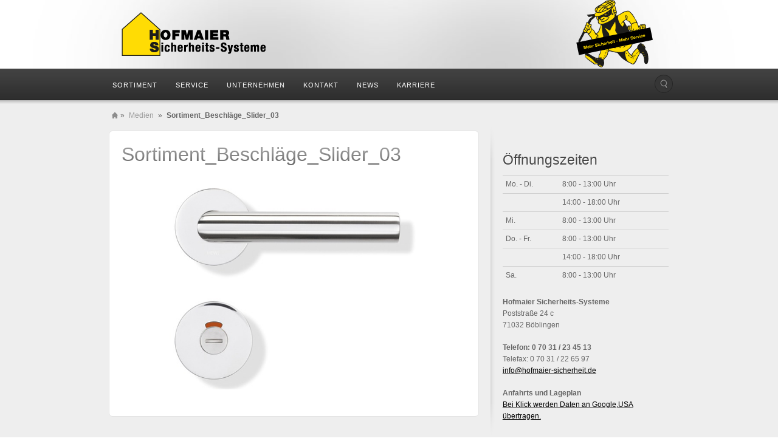

--- FILE ---
content_type: text/html; charset=UTF-8
request_url: https://www.hofmaier-sicherheit.de/?attachment_id=724
body_size: 9875
content:
<!DOCTYPE html>
<html lang="de">
<head>
<meta charset="UTF-8" />
<meta name="viewport" content="width=device-width, initial-scale=1.0">
<title>Sortiment_Beschläge_Slider_03 - Hofmaier SicherheitHofmaier Sicherheit</title>
<link rel="profile" href="http://gmpg.org/xfn/11" />
<link rel="stylesheet" type="text/css" media="all" href="https://www.hofmaier-sicherheit.de/wp-content/themes/alyeska/style.css" />
<link rel="pingback" href="https://www.hofmaier-sicherheit.de/xmlrpc.php" />
<!--[if lt IE 9]>
<script src="https://www.hofmaier-sicherheit.de/wp-content/themes/alyeska/framework/frontend/assets/js/html5.js" type="text/javascript"></script><![endif]-->
<meta name='robots' content='index, follow, max-image-preview:large, max-snippet:-1, max-video-preview:-1' />
	<style>img:is([sizes="auto" i], [sizes^="auto," i]) { contain-intrinsic-size: 3000px 1500px }</style>
	
	<!-- This site is optimized with the Yoast SEO plugin v26.8 - https://yoast.com/product/yoast-seo-wordpress/ -->
	<link rel="canonical" href="https://www.hofmaier-sicherheit.de/" />
	<meta property="og:locale" content="de_DE" />
	<meta property="og:type" content="article" />
	<meta property="og:title" content="Sortiment_Beschläge_Slider_03 - Hofmaier Sicherheit" />
	<meta property="og:url" content="https://www.hofmaier-sicherheit.de/" />
	<meta property="og:site_name" content="Hofmaier Sicherheit" />
	<meta property="og:image" content="https://www.hofmaier-sicherheit.de" />
	<meta property="og:image:width" content="800" />
	<meta property="og:image:height" content="500" />
	<meta property="og:image:type" content="image/jpeg" />
	<meta name="twitter:card" content="summary_large_image" />
	<script type="application/ld+json" class="yoast-schema-graph">{"@context":"https://schema.org","@graph":[{"@type":"WebPage","@id":"https://www.hofmaier-sicherheit.de/","url":"https://www.hofmaier-sicherheit.de/","name":"Sortiment_Beschläge_Slider_03 - Hofmaier Sicherheit","isPartOf":{"@id":"https://www.hofmaier-sicherheit.de/#website"},"primaryImageOfPage":{"@id":"https://www.hofmaier-sicherheit.de/#primaryimage"},"image":{"@id":"https://www.hofmaier-sicherheit.de/#primaryimage"},"thumbnailUrl":"https://www.hofmaier-sicherheit.de/wp-content/uploads/2013/01/Sortiment_Beschläge_Slider_03.jpg","datePublished":"2013-01-27T14:10:48+00:00","breadcrumb":{"@id":"https://www.hofmaier-sicherheit.de/#breadcrumb"},"inLanguage":"de","potentialAction":[{"@type":"ReadAction","target":["https://www.hofmaier-sicherheit.de/"]}]},{"@type":"ImageObject","inLanguage":"de","@id":"https://www.hofmaier-sicherheit.de/#primaryimage","url":"https://www.hofmaier-sicherheit.de/wp-content/uploads/2013/01/Sortiment_Beschläge_Slider_03.jpg","contentUrl":"https://www.hofmaier-sicherheit.de/wp-content/uploads/2013/01/Sortiment_Beschläge_Slider_03.jpg","width":800,"height":500},{"@type":"BreadcrumbList","@id":"https://www.hofmaier-sicherheit.de/#breadcrumb","itemListElement":[{"@type":"ListItem","position":1,"name":"Startseite","item":"https://www.hofmaier-sicherheit.de/"},{"@type":"ListItem","position":2,"name":"Sortiment_Beschläge_Slider_03"}]},{"@type":"WebSite","@id":"https://www.hofmaier-sicherheit.de/#website","url":"https://www.hofmaier-sicherheit.de/","name":"Hofmaier Sicherheit","description":"Sicherheits-Systeme","publisher":{"@id":"https://www.hofmaier-sicherheit.de/#organization"},"potentialAction":[{"@type":"SearchAction","target":{"@type":"EntryPoint","urlTemplate":"https://www.hofmaier-sicherheit.de/?s={search_term_string}"},"query-input":{"@type":"PropertyValueSpecification","valueRequired":true,"valueName":"search_term_string"}}],"inLanguage":"de"},{"@type":"Organization","@id":"https://www.hofmaier-sicherheit.de/#organization","name":"Hofmaier Sicherheits-Systeme","url":"https://www.hofmaier-sicherheit.de/","logo":{"@type":"ImageObject","inLanguage":"de","@id":"https://www.hofmaier-sicherheit.de/#/schema/logo/image/","url":"https://www.hofmaier-sicherheit.de/wp-content/uploads/2017/01/logo-hofmaier-sicherheit.png","contentUrl":"https://www.hofmaier-sicherheit.de/wp-content/uploads/2017/01/logo-hofmaier-sicherheit.png","width":242,"height":85,"caption":"Hofmaier Sicherheits-Systeme"},"image":{"@id":"https://www.hofmaier-sicherheit.de/#/schema/logo/image/"}}]}</script>
	<!-- / Yoast SEO plugin. -->


<link rel='dns-prefetch' href='//www.hofmaier-sicherheit.de' />
<link rel="alternate" type="application/rss+xml" title="Hofmaier Sicherheit &raquo; Feed" href="https://www.hofmaier-sicherheit.de/feed/" />
<link rel="alternate" type="application/rss+xml" title="Hofmaier Sicherheit &raquo; Kommentar-Feed" href="https://www.hofmaier-sicherheit.de/comments/feed/" />
<link rel='stylesheet' id='wp-block-library-css' href='https://www.hofmaier-sicherheit.de/wp-includes/css/dist/block-library/style.min.css?ver=6.7.4' type='text/css' media='all' />
<style id='classic-theme-styles-inline-css' type='text/css'>
/*! This file is auto-generated */
.wp-block-button__link{color:#fff;background-color:#32373c;border-radius:9999px;box-shadow:none;text-decoration:none;padding:calc(.667em + 2px) calc(1.333em + 2px);font-size:1.125em}.wp-block-file__button{background:#32373c;color:#fff;text-decoration:none}
</style>
<style id='global-styles-inline-css' type='text/css'>
:root{--wp--preset--aspect-ratio--square: 1;--wp--preset--aspect-ratio--4-3: 4/3;--wp--preset--aspect-ratio--3-4: 3/4;--wp--preset--aspect-ratio--3-2: 3/2;--wp--preset--aspect-ratio--2-3: 2/3;--wp--preset--aspect-ratio--16-9: 16/9;--wp--preset--aspect-ratio--9-16: 9/16;--wp--preset--color--black: #000000;--wp--preset--color--cyan-bluish-gray: #abb8c3;--wp--preset--color--white: #ffffff;--wp--preset--color--pale-pink: #f78da7;--wp--preset--color--vivid-red: #cf2e2e;--wp--preset--color--luminous-vivid-orange: #ff6900;--wp--preset--color--luminous-vivid-amber: #fcb900;--wp--preset--color--light-green-cyan: #7bdcb5;--wp--preset--color--vivid-green-cyan: #00d084;--wp--preset--color--pale-cyan-blue: #8ed1fc;--wp--preset--color--vivid-cyan-blue: #0693e3;--wp--preset--color--vivid-purple: #9b51e0;--wp--preset--gradient--vivid-cyan-blue-to-vivid-purple: linear-gradient(135deg,rgba(6,147,227,1) 0%,rgb(155,81,224) 100%);--wp--preset--gradient--light-green-cyan-to-vivid-green-cyan: linear-gradient(135deg,rgb(122,220,180) 0%,rgb(0,208,130) 100%);--wp--preset--gradient--luminous-vivid-amber-to-luminous-vivid-orange: linear-gradient(135deg,rgba(252,185,0,1) 0%,rgba(255,105,0,1) 100%);--wp--preset--gradient--luminous-vivid-orange-to-vivid-red: linear-gradient(135deg,rgba(255,105,0,1) 0%,rgb(207,46,46) 100%);--wp--preset--gradient--very-light-gray-to-cyan-bluish-gray: linear-gradient(135deg,rgb(238,238,238) 0%,rgb(169,184,195) 100%);--wp--preset--gradient--cool-to-warm-spectrum: linear-gradient(135deg,rgb(74,234,220) 0%,rgb(151,120,209) 20%,rgb(207,42,186) 40%,rgb(238,44,130) 60%,rgb(251,105,98) 80%,rgb(254,248,76) 100%);--wp--preset--gradient--blush-light-purple: linear-gradient(135deg,rgb(255,206,236) 0%,rgb(152,150,240) 100%);--wp--preset--gradient--blush-bordeaux: linear-gradient(135deg,rgb(254,205,165) 0%,rgb(254,45,45) 50%,rgb(107,0,62) 100%);--wp--preset--gradient--luminous-dusk: linear-gradient(135deg,rgb(255,203,112) 0%,rgb(199,81,192) 50%,rgb(65,88,208) 100%);--wp--preset--gradient--pale-ocean: linear-gradient(135deg,rgb(255,245,203) 0%,rgb(182,227,212) 50%,rgb(51,167,181) 100%);--wp--preset--gradient--electric-grass: linear-gradient(135deg,rgb(202,248,128) 0%,rgb(113,206,126) 100%);--wp--preset--gradient--midnight: linear-gradient(135deg,rgb(2,3,129) 0%,rgb(40,116,252) 100%);--wp--preset--font-size--small: 13px;--wp--preset--font-size--medium: 20px;--wp--preset--font-size--large: 36px;--wp--preset--font-size--x-large: 42px;--wp--preset--spacing--20: 0.44rem;--wp--preset--spacing--30: 0.67rem;--wp--preset--spacing--40: 1rem;--wp--preset--spacing--50: 1.5rem;--wp--preset--spacing--60: 2.25rem;--wp--preset--spacing--70: 3.38rem;--wp--preset--spacing--80: 5.06rem;--wp--preset--shadow--natural: 6px 6px 9px rgba(0, 0, 0, 0.2);--wp--preset--shadow--deep: 12px 12px 50px rgba(0, 0, 0, 0.4);--wp--preset--shadow--sharp: 6px 6px 0px rgba(0, 0, 0, 0.2);--wp--preset--shadow--outlined: 6px 6px 0px -3px rgba(255, 255, 255, 1), 6px 6px rgba(0, 0, 0, 1);--wp--preset--shadow--crisp: 6px 6px 0px rgba(0, 0, 0, 1);}:where(.is-layout-flex){gap: 0.5em;}:where(.is-layout-grid){gap: 0.5em;}body .is-layout-flex{display: flex;}.is-layout-flex{flex-wrap: wrap;align-items: center;}.is-layout-flex > :is(*, div){margin: 0;}body .is-layout-grid{display: grid;}.is-layout-grid > :is(*, div){margin: 0;}:where(.wp-block-columns.is-layout-flex){gap: 2em;}:where(.wp-block-columns.is-layout-grid){gap: 2em;}:where(.wp-block-post-template.is-layout-flex){gap: 1.25em;}:where(.wp-block-post-template.is-layout-grid){gap: 1.25em;}.has-black-color{color: var(--wp--preset--color--black) !important;}.has-cyan-bluish-gray-color{color: var(--wp--preset--color--cyan-bluish-gray) !important;}.has-white-color{color: var(--wp--preset--color--white) !important;}.has-pale-pink-color{color: var(--wp--preset--color--pale-pink) !important;}.has-vivid-red-color{color: var(--wp--preset--color--vivid-red) !important;}.has-luminous-vivid-orange-color{color: var(--wp--preset--color--luminous-vivid-orange) !important;}.has-luminous-vivid-amber-color{color: var(--wp--preset--color--luminous-vivid-amber) !important;}.has-light-green-cyan-color{color: var(--wp--preset--color--light-green-cyan) !important;}.has-vivid-green-cyan-color{color: var(--wp--preset--color--vivid-green-cyan) !important;}.has-pale-cyan-blue-color{color: var(--wp--preset--color--pale-cyan-blue) !important;}.has-vivid-cyan-blue-color{color: var(--wp--preset--color--vivid-cyan-blue) !important;}.has-vivid-purple-color{color: var(--wp--preset--color--vivid-purple) !important;}.has-black-background-color{background-color: var(--wp--preset--color--black) !important;}.has-cyan-bluish-gray-background-color{background-color: var(--wp--preset--color--cyan-bluish-gray) !important;}.has-white-background-color{background-color: var(--wp--preset--color--white) !important;}.has-pale-pink-background-color{background-color: var(--wp--preset--color--pale-pink) !important;}.has-vivid-red-background-color{background-color: var(--wp--preset--color--vivid-red) !important;}.has-luminous-vivid-orange-background-color{background-color: var(--wp--preset--color--luminous-vivid-orange) !important;}.has-luminous-vivid-amber-background-color{background-color: var(--wp--preset--color--luminous-vivid-amber) !important;}.has-light-green-cyan-background-color{background-color: var(--wp--preset--color--light-green-cyan) !important;}.has-vivid-green-cyan-background-color{background-color: var(--wp--preset--color--vivid-green-cyan) !important;}.has-pale-cyan-blue-background-color{background-color: var(--wp--preset--color--pale-cyan-blue) !important;}.has-vivid-cyan-blue-background-color{background-color: var(--wp--preset--color--vivid-cyan-blue) !important;}.has-vivid-purple-background-color{background-color: var(--wp--preset--color--vivid-purple) !important;}.has-black-border-color{border-color: var(--wp--preset--color--black) !important;}.has-cyan-bluish-gray-border-color{border-color: var(--wp--preset--color--cyan-bluish-gray) !important;}.has-white-border-color{border-color: var(--wp--preset--color--white) !important;}.has-pale-pink-border-color{border-color: var(--wp--preset--color--pale-pink) !important;}.has-vivid-red-border-color{border-color: var(--wp--preset--color--vivid-red) !important;}.has-luminous-vivid-orange-border-color{border-color: var(--wp--preset--color--luminous-vivid-orange) !important;}.has-luminous-vivid-amber-border-color{border-color: var(--wp--preset--color--luminous-vivid-amber) !important;}.has-light-green-cyan-border-color{border-color: var(--wp--preset--color--light-green-cyan) !important;}.has-vivid-green-cyan-border-color{border-color: var(--wp--preset--color--vivid-green-cyan) !important;}.has-pale-cyan-blue-border-color{border-color: var(--wp--preset--color--pale-cyan-blue) !important;}.has-vivid-cyan-blue-border-color{border-color: var(--wp--preset--color--vivid-cyan-blue) !important;}.has-vivid-purple-border-color{border-color: var(--wp--preset--color--vivid-purple) !important;}.has-vivid-cyan-blue-to-vivid-purple-gradient-background{background: var(--wp--preset--gradient--vivid-cyan-blue-to-vivid-purple) !important;}.has-light-green-cyan-to-vivid-green-cyan-gradient-background{background: var(--wp--preset--gradient--light-green-cyan-to-vivid-green-cyan) !important;}.has-luminous-vivid-amber-to-luminous-vivid-orange-gradient-background{background: var(--wp--preset--gradient--luminous-vivid-amber-to-luminous-vivid-orange) !important;}.has-luminous-vivid-orange-to-vivid-red-gradient-background{background: var(--wp--preset--gradient--luminous-vivid-orange-to-vivid-red) !important;}.has-very-light-gray-to-cyan-bluish-gray-gradient-background{background: var(--wp--preset--gradient--very-light-gray-to-cyan-bluish-gray) !important;}.has-cool-to-warm-spectrum-gradient-background{background: var(--wp--preset--gradient--cool-to-warm-spectrum) !important;}.has-blush-light-purple-gradient-background{background: var(--wp--preset--gradient--blush-light-purple) !important;}.has-blush-bordeaux-gradient-background{background: var(--wp--preset--gradient--blush-bordeaux) !important;}.has-luminous-dusk-gradient-background{background: var(--wp--preset--gradient--luminous-dusk) !important;}.has-pale-ocean-gradient-background{background: var(--wp--preset--gradient--pale-ocean) !important;}.has-electric-grass-gradient-background{background: var(--wp--preset--gradient--electric-grass) !important;}.has-midnight-gradient-background{background: var(--wp--preset--gradient--midnight) !important;}.has-small-font-size{font-size: var(--wp--preset--font-size--small) !important;}.has-medium-font-size{font-size: var(--wp--preset--font-size--medium) !important;}.has-large-font-size{font-size: var(--wp--preset--font-size--large) !important;}.has-x-large-font-size{font-size: var(--wp--preset--font-size--x-large) !important;}
:where(.wp-block-post-template.is-layout-flex){gap: 1.25em;}:where(.wp-block-post-template.is-layout-grid){gap: 1.25em;}
:where(.wp-block-columns.is-layout-flex){gap: 2em;}:where(.wp-block-columns.is-layout-grid){gap: 2em;}
:root :where(.wp-block-pullquote){font-size: 1.5em;line-height: 1.6;}
</style>
<link rel='stylesheet' id='fancybox-for-wp-css' href='https://www.hofmaier-sicherheit.de/wp-content/plugins/fancybox-for-wordpress/assets/css/fancybox.css?ver=1.3.4' type='text/css' media='all' />
<link rel='stylesheet' id='prettyPhoto-css' href='https://www.hofmaier-sicherheit.de/wp-content/themes/alyeska/framework/frontend/assets/plugins/prettyphoto/css/prettyPhoto.css?ver=6.7.4' type='text/css' media='all' />
<link rel='stylesheet' id='themeblvd_plugins-css' href='https://www.hofmaier-sicherheit.de/wp-content/themes/alyeska/framework/frontend/assets/css/plugins.css?ver=6.7.4' type='text/css' media='all' />
<link rel='stylesheet' id='themeblvd-css' href='https://www.hofmaier-sicherheit.de/wp-content/themes/alyeska/framework/frontend/assets/css/themeblvd.css?ver=6.7.4' type='text/css' media='all' />
<link rel='stylesheet' id='themeblvd_alyeska_nav-css' href='https://www.hofmaier-sicherheit.de/wp-content/themes/alyeska/assets/css/nav.min.css?ver=1.0' type='text/css' media='all' />
<link rel='stylesheet' id='themeblvd_theme-css' href='https://www.hofmaier-sicherheit.de/wp-content/themes/alyeska/assets/css/theme.min.css?ver=1.0' type='text/css' media='all' />
<link rel='stylesheet' id='themeblvd_alyeska_menu-css' href='https://www.hofmaier-sicherheit.de/wp-content/themes/alyeska/assets/css/menus.css?ver=1.0' type='text/css' media='all' />
<link rel='stylesheet' id='themeblvd_alyeska_shape-css' href='https://www.hofmaier-sicherheit.de/wp-content/themes/alyeska/assets/css/shape/stretch-light.min.css?ver=1.0' type='text/css' media='all' />
<link rel='stylesheet' id='themeblvd_alyeska_style-css' href='https://www.hofmaier-sicherheit.de/wp-content/themes/alyeska/assets/css/style/light.min.css?ver=1.0' type='text/css' media='all' />
<!--[if lt IE 9]>
<link rel='stylesheet' id='themeblvd_ie-css' href='https://www.hofmaier-sicherheit.de/wp-content/themes/alyeska/assets/css/ie.css?ver=1.0' type='text/css' media='all' />
<![endif]-->
<link rel='stylesheet' id='themeblvd_responsive-css' href='https://www.hofmaier-sicherheit.de/wp-content/themes/alyeska/assets/css/responsive.min.css?ver=1.0' type='text/css' media='all' />
<script type="text/javascript" src="https://www.hofmaier-sicherheit.de/wp-content/plugins/enable-jquery-migrate-helper/js/jquery/jquery-1.12.4-wp.js?ver=1.12.4-wp" id="jquery-core-js"></script>
<script type="text/javascript" src="https://www.hofmaier-sicherheit.de/wp-content/plugins/enable-jquery-migrate-helper/js/jquery-migrate/jquery-migrate-1.4.1-wp.js?ver=1.4.1-wp" id="jquery-migrate-js"></script>
<script type="text/javascript" src="https://www.hofmaier-sicherheit.de/wp-content/plugins/fancybox-for-wordpress/assets/js/purify.min.js?ver=1.3.4" id="purify-js"></script>
<script type="text/javascript" src="https://www.hofmaier-sicherheit.de/wp-content/plugins/fancybox-for-wordpress/assets/js/jquery.fancybox.js?ver=1.3.4" id="fancybox-for-wp-js"></script>
<script type="text/javascript" src="https://www.hofmaier-sicherheit.de/wp-content/themes/alyeska/framework/frontend/assets/js/prettyphoto.js?ver=3.1.3" id="prettyPhoto-js"></script>
<script type="text/javascript" src="https://www.hofmaier-sicherheit.de/wp-content/themes/alyeska/framework/frontend/assets/js/superfish.js?ver=1.4.8" id="superfish-js"></script>
<script type="text/javascript" src="https://www.hofmaier-sicherheit.de/wp-content/themes/alyeska/framework/frontend/assets/js/flexslider-2.js?ver=2.0" id="flexslider-js"></script>
<script type="text/javascript" src="https://www.hofmaier-sicherheit.de/wp-content/themes/alyeska/framework/frontend/assets/js/roundabout.js?ver=1.1" id="roundabout-js"></script>
<script type="text/javascript" src="https://www.hofmaier-sicherheit.de/wp-content/themes/alyeska/assets/js/alyeska.min.js?ver=1.0" id="themeblvd-js"></script>
<script type="text/javascript" src="https://www.hofmaier-sicherheit.de/wp-content/themes/alyeska/framework/frontend/assets/js/ios-orientationchange-fix.js?ver=6.7.4" id="ios-orientationchange-fix-js"></script>
<link rel="https://api.w.org/" href="https://www.hofmaier-sicherheit.de/wp-json/" /><link rel="alternate" title="JSON" type="application/json" href="https://www.hofmaier-sicherheit.de/wp-json/wp/v2/media/724" /><link rel="EditURI" type="application/rsd+xml" title="RSD" href="https://www.hofmaier-sicherheit.de/xmlrpc.php?rsd" />
<meta name="generator" content="WordPress 6.7.4" />
<link rel='shortlink' href='https://www.hofmaier-sicherheit.de/?p=724' />
<link rel="alternate" title="oEmbed (JSON)" type="application/json+oembed" href="https://www.hofmaier-sicherheit.de/wp-json/oembed/1.0/embed?url=https%3A%2F%2Fwww.hofmaier-sicherheit.de%2F%3Fattachment_id%3D724" />
<link rel="alternate" title="oEmbed (XML)" type="text/xml+oembed" href="https://www.hofmaier-sicherheit.de/wp-json/oembed/1.0/embed?url=https%3A%2F%2Fwww.hofmaier-sicherheit.de%2F%3Fattachment_id%3D724&#038;format=xml" />

<!-- Fancybox for WordPress v3.3.5 -->
<style type="text/css">
	.fancybox-slide--image .fancybox-content{background-color: #FFFFFF}div.fancybox-caption{display:none !important;}
	
	img.fancybox-image{border-width:10px;border-color:#FFFFFF;border-style:solid;}
	div.fancybox-bg{background-color:rgba(102,102,102,0.3);opacity:1 !important;}div.fancybox-content{border-color:#FFFFFF}
	div#fancybox-title{background-color:#FFFFFF}
	div.fancybox-content{background-color:#FFFFFF}
	div#fancybox-title-inside{color:#333333}
	
	
	
	div.fancybox-caption p.caption-title{display:inline-block}
	div.fancybox-caption p.caption-title{font-size:14px}
	div.fancybox-caption p.caption-title{color:#333333}
	div.fancybox-caption {color:#333333}div.fancybox-caption p.caption-title {background:#fff; width:auto;padding:10px 30px;}div.fancybox-content p.caption-title{color:#333333;margin: 0;padding: 5px 0;}body.fancybox-active .fancybox-container .fancybox-stage .fancybox-content .fancybox-close-small{display:block;}
</style><script type="text/javascript">
	jQuery(function () {

		var mobileOnly = false;
		
		if (mobileOnly) {
			return;
		}

		jQuery.fn.getTitle = function () { // Copy the title of every IMG tag and add it to its parent A so that fancybox can show titles
			var arr = jQuery("a[data-fancybox]");
									jQuery.each(arr, function() {
										var title = jQuery(this).children("img").attr("title");
										var caption = jQuery(this).next("figcaption").html();
                                        if(caption && title){jQuery(this).attr("title",title+" " + caption)}else if(title){ jQuery(this).attr("title",title);}else if(caption){jQuery(this).attr("title",caption);}
									});			}

		// Supported file extensions

				var thumbnails = jQuery("a:has(img)").not(".nolightbox").not('.envira-gallery-link').not('.ngg-simplelightbox').filter(function () {
			return /\.(jpe?g|png|gif|mp4|webp|bmp|pdf)(\?[^/]*)*$/i.test(jQuery(this).attr('href'))
		});
		

		// Add data-type iframe for links that are not images or videos.
		var iframeLinks = jQuery('.fancyboxforwp').filter(function () {
			return !/\.(jpe?g|png|gif|mp4|webp|bmp|pdf)(\?[^/]*)*$/i.test(jQuery(this).attr('href'))
		}).filter(function () {
			return !/vimeo|youtube/i.test(jQuery(this).attr('href'))
		});
		iframeLinks.attr({"data-type": "iframe"}).getTitle();

				// Gallery All
		thumbnails.addClass("fancyboxforwp").attr("data-fancybox", "gallery").getTitle();
		iframeLinks.attr({"data-fancybox": "gallery"}).getTitle();

		// Gallery type NONE
		
		// Call fancybox and apply it on any link with a rel atribute that starts with "fancybox", with the options set on the admin panel
		jQuery("a.fancyboxforwp").fancyboxforwp({
			loop: false,
			smallBtn: true,
			zoomOpacity: "auto",
			animationEffect: "fade",
			animationDuration: 500,
			transitionEffect: "fade",
			transitionDuration: "300",
			overlayShow: true,
			overlayOpacity: "0.3",
			titleShow: true,
			titlePosition: "inside",
			keyboard: true,
			showCloseButton: true,
			arrows: true,
			clickContent:false,
			clickSlide: "close",
			mobile: {
				clickContent: function (current, event) {
					return current.type === "image" ? "toggleControls" : false;
				},
				clickSlide: function (current, event) {
					return current.type === "image" ? "close" : "close";
				},
			},
			wheel: false,
			toolbar: true,
			preventCaptionOverlap: true,
			onInit: function() { },			onDeactivate
	: function() { },		beforeClose: function() { },			afterShow: function(instance) { jQuery( ".fancybox-image" ).on("click", function( ){ ( instance.isScaledDown() ) ? instance.scaleToActual() : instance.scaleToFit() }) },				afterClose: function() { },					caption : function( instance, item ) {var title ="";if("undefined" != typeof jQuery(this).context ){var title = jQuery(this).context.title;} else { var title = ("undefined" != typeof jQuery(this).attr("title")) ? jQuery(this).attr("title") : false;}var caption = jQuery(this).data('caption') || '';if ( item.type === 'image' && title.length ) {caption = (caption.length ? caption + '<br />' : '') + '<p class="caption-title">'+title+'</p>' ;}return caption;},
		afterLoad : function( instance, current ) {current.$content.append('<div class=\"fancybox-custom-caption inside-caption\" style=\" position: absolute;left:0;right:0;color:#000;margin:0 auto;bottom:0;text-align:center;background-color:#FFFFFF \">' + current.opts.caption + '</div>');},
			})
		;

			})
</script>
<!-- END Fancybox for WordPress -->
<style>
body {background: #ffffff url(https://www.hofmaier-sicherheit.de/wp-content/themes/alyeska/assets/images/layout/skin/footer-light.png) 0 bottom repeat-x;}#wrapper {background: url(https://www.hofmaier-sicherheit.de/wp-content/themes/alyeska/assets/images/layout/skin/glow-light.jpg) center 0 no-repeat;}#branding .header_logo .tb-text-logo a,#branding .header_logo .tagline,#branding .header-text {color: #333333;text-shadow: 0 0 0 #fff;}a {color: #ff002c;}a:hover,article .entry-title a:hover,.widget ul li a:hover,#breadcrumbs a:hover,.tags a:hover,.entry-meta a:hover,#footer_sub_content .copyright .menu li a:hover {color: #ff6a33;}body {font-family: "Helvetica Neue", Helvetica, Arial,sans-serif;font-size: 12px;}h1, h2, h3, h4, h5, h6, .slide-title {font-family: "Helvetica Neue", Helvetica, Arial,sans-serif;}#branding .header_logo .tb-text-logo,#featured .media-full .slide-title,#content .media-full .slide-title,#featured_below .media-full .slide-title,.element-slogan .slogan .slogan-text,.element-tweet,.special-font {font-family: "Helvetica Neue", Helvetica, Arial,sans-serif;}.home #content .inner .element-inner {
border:none;
padding:0;
background-color:transparent;
}

@media (min-width: 480px){
#branding .header-addon-with-text {
    margin-top: -60px;
}}
</style>
<style type="text/css">.recentcomments a{display:inline !important;padding:0 !important;margin:0 !important;}</style></head>
<body class="attachment attachment-template-default single single-attachment postid-724 attachmentid-724 attachment-jpeg hide-featured-area hide-featured-area-above sidebar-layout-sidebar_right">
<div id="wrapper">
	<div id="container">
		
				
		<!-- HEADER (start) -->
		
		<div id="top">
			<header id="branding" role="banner">
				<div class="content">
					<div class="header-above"></div><!-- .header-above (end) -->		<div id="header_content">
			<div class="container">
				<div class="inner">
							<div class="header_logo header_logo_image">
			<a href="https://www.hofmaier-sicherheit.de" title="Hofmaier Sicherheit" class="tb-image-logo"><img src="https://www.hofmaier-sicherheit.de/wp-content/uploads/2020/07/hofmaier-sicherheit_logo.png" alt="Hofmaier Sicherheit" /></a>		</div><!-- .tbc_header_logo (end) -->
				<div class="header-addon header-addon-with-text">
			<div class="social-media">
							</div><!-- .social-media (end) -->
										<div class="header-text">
					<img src="https://www.hofmaier-sicherheit.de/wp-content/uploads/hard/thief_115px.png" />				</div><!-- .header-text (end) -->
					</div><!-- .header-addon (end) -->
							<div class="clear"></div>
				</div><!-- .inner (end) -->
			</div><!-- .container (end) -->
		</div><!-- #header_content (end) -->
				<div id="menu-wrapper">
			<form class="responsive-nav" action="" method="post"><select class="tb-jump-menu"><option value="">Navigation</option><option value="https://www.hofmaier-sicherheit.de/sortiment/">Sortiment</option><option value="https://www.hofmaier-sicherheit.de/sortiment/schliessanlagen/">Schließanlagen / Schließzylinder</option><option value="https://www.hofmaier-sicherheit.de/sortiment/beschlaege/">Beschläge</option><option value="https://www.hofmaier-sicherheit.de/sortiment/einbruchschutz/">Einbruchschutz</option><option value="https://www.hofmaier-sicherheit.de/sortiment/fluchtwegsicherung/">Fluchtwegsicherung</option><option value="https://www.hofmaier-sicherheit.de/sortiment/brandschutz/">Brandschutz</option><option value="https://www.hofmaier-sicherheit.de/sortiment/tresore-geldkassetten/">Tresore / Geldkassetten</option><option value="https://www.hofmaier-sicherheit.de/sortiment/briefkasten/">Briefkästen</option><option value="https://www.hofmaier-sicherheit.de/service/">Service</option><option value="https://www.hofmaier-sicherheit.de/service/schluesseldienst/">Schlüsseldienst</option><option value="https://www.hofmaier-sicherheit.de/service/montage/">Montage</option><option value="https://www.hofmaier-sicherheit.de/service/sicherheits-check/">Sicherheits-Check</option><option value="https://www.hofmaier-sicherheit.de/service/sicherungskarten-verwaltung/">Sicherungskarten-Verwaltung</option><option value="https://www.hofmaier-sicherheit.de/unternehmen/">Unternehmen</option><option value="https://www.hofmaier-sicherheit.de/anfahrt/">Kontakt</option><option value="https://www.hofmaier-sicherheit.de/anfahrt/">Anfahrt</option><option value="https://www.hofmaier-sicherheit.de/oeffnungszeiten/">Öffnungszeiten</option><option value="https://www.hofmaier-sicherheit.de/kontaktformular/">Kontaktformular</option><option value="https://www.hofmaier-sicherheit.de/impressum/">Impressum</option><option value="https://www.hofmaier-sicherheit.de/datenschutz-disclaimer/">Datenschutz &#038; Disclaimer</option><option value="https://www.hofmaier-sicherheit.de/news/">News</option><option value="https://www.hofmaier-sicherheit.de/karriere/">Karriere</option></select></form>			<div id="main-top">
				<div class="main-top-left"></div>
				<div class="main-top-right"></div>
				<div class="main-top-middle"></div>
			</div>
			<div id="main-menu">
				<div id="menu-inner" class="classic-dark">
					<div class="menu-left"><!-- --></div>
					<div class="menu-middle">
						<div class="menu-middle-inner">
							<ul id="menu-hauptnavigation" class="menu"><li id="menu-item-61" class="menu-item menu-item-type-post_type menu-item-object-page menu-item-has-children menu-item-61"><a href="https://www.hofmaier-sicherheit.de/sortiment/">Sortiment</a>
<ul class="sub-menu">
	<li id="menu-item-498" class="menu-item menu-item-type-post_type menu-item-object-page menu-item-498"><a href="https://www.hofmaier-sicherheit.de/sortiment/schliessanlagen/">Schließanlagen / Schließzylinder</a></li>
	<li id="menu-item-87" class="menu-item menu-item-type-post_type menu-item-object-page menu-item-87"><a href="https://www.hofmaier-sicherheit.de/sortiment/beschlaege/">Beschläge</a></li>
	<li id="menu-item-1090" class="menu-item menu-item-type-post_type menu-item-object-page menu-item-1090"><a href="https://www.hofmaier-sicherheit.de/sortiment/einbruchschutz/">Einbruchschutz</a></li>
	<li id="menu-item-500" class="menu-item menu-item-type-post_type menu-item-object-page menu-item-500"><a href="https://www.hofmaier-sicherheit.de/sortiment/fluchtwegsicherung/">Fluchtwegsicherung</a></li>
	<li id="menu-item-489" class="menu-item menu-item-type-post_type menu-item-object-page menu-item-489"><a href="https://www.hofmaier-sicherheit.de/sortiment/brandschutz/">Brandschutz</a></li>
	<li id="menu-item-84" class="menu-item menu-item-type-post_type menu-item-object-page menu-item-84"><a href="https://www.hofmaier-sicherheit.de/sortiment/tresore-geldkassetten/">Tresore / Geldkassetten</a></li>
	<li id="menu-item-83" class="menu-item menu-item-type-post_type menu-item-object-page menu-item-83"><a href="https://www.hofmaier-sicherheit.de/sortiment/briefkasten/">Briefkästen</a></li>
</ul>
</li>
<li id="menu-item-60" class="menu-item menu-item-type-post_type menu-item-object-page menu-item-has-children menu-item-60"><a href="https://www.hofmaier-sicherheit.de/service/">Service</a>
<ul class="sub-menu">
	<li id="menu-item-111" class="menu-item menu-item-type-post_type menu-item-object-page menu-item-111"><a href="https://www.hofmaier-sicherheit.de/service/schluesseldienst/">Schlüsseldienst</a></li>
	<li id="menu-item-109" class="menu-item menu-item-type-post_type menu-item-object-page menu-item-109"><a href="https://www.hofmaier-sicherheit.de/service/montage/">Montage</a></li>
	<li id="menu-item-108" class="menu-item menu-item-type-post_type menu-item-object-page menu-item-108"><a href="https://www.hofmaier-sicherheit.de/service/sicherheits-check/">Sicherheits-Check</a></li>
	<li id="menu-item-107" class="menu-item menu-item-type-post_type menu-item-object-page menu-item-107"><a href="https://www.hofmaier-sicherheit.de/service/sicherungskarten-verwaltung/">Sicherungskarten-Verwaltung</a></li>
</ul>
</li>
<li id="menu-item-1197" class="menu-item menu-item-type-post_type menu-item-object-page menu-item-1197"><a href="https://www.hofmaier-sicherheit.de/unternehmen/">Unternehmen</a></li>
<li id="menu-item-612" class="menu-item menu-item-type-post_type menu-item-object-page menu-item-has-children menu-item-612"><a href="https://www.hofmaier-sicherheit.de/anfahrt/">Kontakt</a>
<ul class="sub-menu">
	<li id="menu-item-666" class="menu-item menu-item-type-post_type menu-item-object-page menu-item-666"><a href="https://www.hofmaier-sicherheit.de/anfahrt/">Anfahrt</a></li>
	<li id="menu-item-310" class="menu-item menu-item-type-post_type menu-item-object-page menu-item-310"><a href="https://www.hofmaier-sicherheit.de/oeffnungszeiten/">Öffnungszeiten</a></li>
	<li id="menu-item-545" class="menu-item menu-item-type-post_type menu-item-object-page menu-item-545"><a href="https://www.hofmaier-sicherheit.de/kontaktformular/">Kontaktformular</a></li>
	<li id="menu-item-308" class="menu-item menu-item-type-post_type menu-item-object-page menu-item-308"><a href="https://www.hofmaier-sicherheit.de/impressum/">Impressum</a></li>
	<li id="menu-item-1298" class="menu-item menu-item-type-post_type menu-item-object-page menu-item-privacy-policy menu-item-1298"><a rel="privacy-policy" href="https://www.hofmaier-sicherheit.de/datenschutz-disclaimer/">Datenschutz &#038; Disclaimer</a></li>
</ul>
</li>
<li id="menu-item-993" class="menu-item menu-item-type-post_type menu-item-object-page menu-item-993"><a href="https://www.hofmaier-sicherheit.de/news/">News</a></li>
<li id="menu-item-1348" class="menu-item menu-item-type-post_type menu-item-object-page menu-item-1348"><a href="https://www.hofmaier-sicherheit.de/karriere/">Karriere</a></li>
</ul>																						<div id="search-popup-wrapper">
									<a href="#" title="Die Seite durchsuchen" id="search-trigger">Die Seite durchsuchen</a>
									<div class="search-popup-outer">
										<div class="search-popup">
										    <div class="search-popup-inner">
										        <form method="get" action="https://www.hofmaier-sicherheit.de">
										            <fieldset>
										                <input type="text" class="search-input" name="s" onblur="if (this.value == '') {this.value = 'Die Seite durchsuchen';}" onfocus="if(this.value == 'Die Seite durchsuchen') {this.value = '';}" value="Die Seite durchsuchen" />
										                <input type="submit" class="submit" value="" />
										            </fieldset>
										        </form>
										    </div><!-- .search-popup-inner (end) -->
										</div><!-- .search-popup (end) -->
									</div><!-- .search-popup-outer (end) -->
								</div><!-- #search-popup-wrapper (end) -->
													</div><!-- .menu-middle-inner (end) -->
					</div><!-- .menu-middle (end) -->
					<div class="menu-right"><!-- --></div>
				</div><!-- #menu-inner (end) -->
			</div><!-- #main-menu (end) -->
		</div><!-- #menu-wrapper (end) -->
						</div><!-- .content (end) -->
			</header><!-- #branding (end) -->
		</div><!-- #top (end) -->
		
		<!-- HEADER (end) -->
		
				<!-- MAIN (start) -->
		
		<div id="main" class="sidebar_right">
			<div class="main-inner">
				<div class="main-content">
					<div class="grid-protection">
		<div class="main-top"></div><!-- .main-top (end) --><div id="breadcrumbs"><div class="breadcrumbs-inner"><div class="breadcrumbs-content"><a href="https://www.hofmaier-sicherheit.de" class="home-link" title="Home">Home</a>&raquo; <a href="https://www.hofmaier-sicherheit.de//">Medien</a> &raquo; <span class="current">Sortiment_Beschläge_Slider_03</span></div><!-- .breadcrumbs-content (end) --></div><!-- .breadcrumbs-inner (end) --></div><!-- #breadcrumbs (end) -->	
	<div id="sidebar_layout">
		<div class="sidebar_layout-inner">
			<div class="grid-protection">

								
				<!-- CONTENT (start) -->
				
				<div id="content" role="main">
					<div class="inner">
													<div class="article-wrap attachment">
	<article id="post-724" class="post-724 attachment type-attachment status-inherit hentry">
		<header class="entry-header">
			<h1 class="entry-title"><a href="https://www.hofmaier-sicherheit.de/?attachment_id=724" title="Sortiment_Beschläge_Slider_03">Sortiment_Beschläge_Slider_03</a></h1>
		</header><!-- .entry-header -->
		<div class="entry-content">
							<p class="attachment">
					<a href="https://www.hofmaier-sicherheit.de/wp-content/uploads/2013/01/Sortiment_Beschläge_Slider_03.jpg" title="Sortiment_Beschläge_Slider_03" rel="attachment">
						<img src="https://www.hofmaier-sicherheit.de/wp-content/uploads/2013/01/Sortiment_Beschläge_Slider_03.jpg" width="800" height="500" alt="" />
					</a>
				</p>
									<div class="clear"></div>
								</div><!-- .entry-content -->
	</article><!-- #post-724 -->
</div><!-- .article-wrap (end) -->																
					</div><!-- .inner (end) -->
				</div><!-- #content (end) -->
					
				<!-- CONTENT (end) -->	
				
				<div class="fixed-sidebar right-sidebar"><div class="fixed-sidebar-inner"><div class="widget-area widget-area-fixed"><aside id="custom_html-3" class="widget_text widget widget_custom_html"><div class="widget_text widget-inner"><div class="textwidget custom-html-widget"></div></div></aside><aside id="text-2" class="widget widget_text"><div class="widget-inner"><h3 class="widget-title">Öffnungszeiten</h3>			<div class="textwidget"><table>
	<tr>
		<td>Mo. - Di.</td>
		<td>8:00 - 13:00 Uhr</td>
	</tr>
		<td></td>
		<td>14:00 - 18:00 Uhr</td>
	</tr>
	<tr>
		<td>Mi.</td>
		<td>8:00 - 13:00 Uhr</td>
	</tr>
	<tr>
		<td>Do. - Fr.</td>
		<td>8:00 - 13:00 Uhr</td>
	</tr>
	<tr>
		<td></td>
		<td>14:00 - 18:00 Uhr</td>
	</tr>
	<tr>
		<td>Sa.</td>
		<td>8:00 - 13:00 Uhr</td>
	</tr>
</table></div>
		</div></aside><aside id="text-4" class="widget widget_text"><div class="widget-inner">			<div class="textwidget"><p><strong>Hofmaier Sicherheits-Systeme</strong><br />
Poststraße 24 c<br />
71032 Böblingen</p>
<p><strong>Telefon: 0 70 31 / 23 45 13</strong><br />
Telefax: 0 70 31 / 22 65 97<br />
<a style="color: black; text-decoration: underline;" href="mailto: info@hofmaier-sicherheit.de">info@hofmaier-sicherheit.de</a></p>
<p><strong>Anfahrts und Lageplan</strong><br />
<a style="color: black; text-decoration: underline;" href="https://goo.gl/maps/rRRVPdbxcP72" target="_blank" rel="noopener">Bei Klick werden Daten an Google,USA übertragen.</a></p>
</div>
		</div></aside></div><!-- .widget_area (end) --></div><!-- .fixed-sidebar-inner (end) --></div><!-- .fixed-sidebar (end) -->			
			</div><!-- .grid-protection (end) -->
		</div><!-- .sidebar_layout-inner (end) -->
	</div><!-- .sidebar-layout-wrapper (end) -->
	
	<div class="main-bottom"></div><!-- .main-bottom (end) -->						<div class="clear"></div>
					</div><!-- .grid-protection (end) -->
				</div><!-- .main-content (end) -->
			</div><!-- .main-inner (end) -->
		</div><!-- #main (end) -->
		
		<!-- MAIN (end) -->
						
		<!-- FOOTER (start) -->
		
		<div id="bottom">
			<footer id="colophon" role="contentinfo">
				<div class="content">
							<div id="footer_sub_content">
			<div class="container">
				<div class="content">
					<div class="copyright">
						<span class="text">&copy; 2026 Hofmaier Sicherheit</span>
						<span class="menu"><ul id="footer-menu" class="menu"><li id="menu-item-333" class="menu-item menu-item-type-post_type menu-item-object-page menu-item-333"><a href="https://www.hofmaier-sicherheit.de/impressum/">Impressum</a></li>
<li id="menu-item-1286" class="menu-item menu-item-type-post_type menu-item-object-page menu-item-privacy-policy menu-item-1286"><a rel="privacy-policy" href="https://www.hofmaier-sicherheit.de/datenschutz-disclaimer/">Datenschutz &#038; Disclaimer</a></li>
<li id="menu-item-1297" class="menu-item menu-item-type-post_type menu-item-object-page menu-item-1297"><a href="https://www.hofmaier-sicherheit.de/agb/">AGB</a></li>
<li id="menu-item-334" class="menu-item menu-item-type-post_type menu-item-object-page menu-item-334"><a href="https://www.hofmaier-sicherheit.de/anfahrt/">Anfahrt</a></li>
<li id="menu-item-335" class="menu-item menu-item-type-post_type menu-item-object-page menu-item-335"><a href="https://www.hofmaier-sicherheit.de/oeffnungszeiten/">Öffnungszeiten</a></li>
</ul></span>
					</div><!-- .copyright (end) -->
					<div class="clear"></div>
				</div><!-- .content (end) -->
			</div><!-- .container (end) -->
		</div><!-- .footer_sub_content (end) -->
		<div class="footer-below"></div><!-- .footer-below (end) -->				</div><!-- .content (end) -->
			</footer><!-- #colophon (end) -->
		</div><!-- #bottom (end) -->
		
		<!-- FOOTER (end) -->
		
				<div id="after-footer">
			<div class="after-footer-left"></div>
			<div class="after-footer-right"></div>
			<div class="after-footer-middle"></div>
		</div>
			
	</div><!-- #container (end) -->
</div><!-- #wrapper (end) -->
</body>
</html>
<!-- WP Optimize page cache - https://teamupdraft.com/wp-optimize/ - Page not served from cache  -->


--- FILE ---
content_type: text/css
request_url: https://www.hofmaier-sicherheit.de/wp-content/themes/alyeska/assets/css/shape/stretch-light.min.css?ver=1.0
body_size: 632
content:
body,#featured,#main,#featured_below,#bottom,#after-footer{background:#eee}#top #header_content,#featured .featured-inner,#main .main-inner,#featured_below .featured_below-inner,#bottom #colophon,#after-footer .after-footer-middle{max-width:940px;margin:0 auto}#main-top{background:#eee url(../../images/layout/shape/main-top-stretch-light.png) repeat-x;height:50px}#bottom{padding:0 0 20px 0}#main-menu .flip-black,#main-menu .flip-blue,#main-menu .flip-brown,#main-menu .flip-dark_purple,#main-menu .flip-dark,#main-menu .flip-green,#main-menu .flip-light_blue,#main-menu .flip-light,#main-menu .flip-navy,#main-menu .flip-orange,#main-menu .flip-pink,#main-menu .flip-purple,#main-menu .flip-red,#main-menu .flip-slate,#main-menu .flip-teal{margin:-58px auto 0 auto;max-width:960px}#main-menu .classic-black,#main-menu .classic-blue,#main-menu .classic-brown,#main-menu .classic-dark_purple,#main-menu .classic-dark,#main-menu .classic-green,#main-menu .classic-light_blue,#main-menu .classic-light,#main-menu .classic-navy,#main-menu .classic-orange,#main-menu .classic-pink,#main-menu .classic-purple,#main-menu .classic-red,#main-menu .classic-slate,#main-menu .classic-teal{margin:-50px 0 0 0}#main-menu .classic-black .menu-left,#main-menu .classic-blue .menu-left,#main-menu .classic-brown .menu-left,#main-menu .classic-dark_purple .menu-left,#main-menu .classic-dark .menu-left,#main-menu .classic-green .menu-left,#main-menu .classic-light_blue .menu-left,#main-menu .classic-light .menu-left,#main-menu .classic-navy .menu-left,#main-menu .classic-orange .menu-left,#main-menu .classic-pink .menu-left,#main-menu .classic-purple .menu-left,#main-menu .classic-red .menu-left,#main-menu .classic-slate .menu-left,#main-menu .classic-teal .menu-left,#main-menu .classic-black .menu-right,#main-menu .classic-blue .menu-right,#main-menu .classic-brown .menu-right,#main-menu .classic-dark_purple .menu-right,#main-menu .classic-dark .menu-right,#main-menu .classic-green .menu-right,#main-menu .classic-light_blue .menu-right,#main-menu .classic-light .menu-right,#main-menu .classic-navy .menu-right,#main-menu .classic-orange .menu-right,#main-menu .classic-pink .menu-right,#main-menu .classic-purple .menu-right,#main-menu .classic-red .menu-right,#main-menu .classic-slate .menu-right,#main-menu .classic-teal .menu-right{display:none}#main-menu .classic-black,#main-menu .classic-blue,#main-menu .classic-brown,#main-menu .classic-dark_purple,#main-menu .classic-dark,#main-menu .classic-green,#main-menu .classic-light_blue,#main-menu .classic-light,#main-menu .classic-navy,#main-menu .classic-orange,#main-menu .classic-pink,#main-menu .classic-purple,#main-menu .classic-red,#main-menu .classic-slate,#main-menu .classic-teal{background-color:#eee}#main-menu .classic-black .menu-middle,#main-menu .classic-blue .menu-middle,#main-menu .classic-brown .menu-middle,#main-menu .classic-dark_purple .menu-middle,#main-menu .classic-dark .menu-middle,#main-menu .classic-green .menu-middle,#main-menu .classic-light_blue .menu-middle,#main-menu .classic-light .menu-middle,#main-menu .classic-navy .menu-middle,#main-menu .classic-orange .menu-middle,#main-menu .classic-pink .menu-middle,#main-menu .classic-purple .menu-middle,#main-menu .classic-red .menu-middle,#main-menu .classic-slate .menu-middle,#main-menu .classic-teal .menu-middle{margin:0}#main-menu .classic-black .menu-middle-inner,#main-menu .classic-blue .menu-middle-inner,#main-menu .classic-brown .menu-middle-inner,#main-menu .classic-dark_purple .menu-middle-inner,#main-menu .classic-dark .menu-middle-inner,#main-menu .classic-green .menu-middle-inner,#main-menu .classic-light_blue .menu-middle-inner,#main-menu .classic-light .menu-middle-inner,#main-menu .classic-navy .menu-middle-inner,#main-menu .classic-orange .menu-middle-inner,#main-menu .classic-pink .menu-middle-inner,#main-menu .classic-purple .menu-middle-inner,#main-menu .classic-red .menu-middle-inner,#main-menu .classic-slate .menu-middle-inner,#main-menu .classic-teal .menu-middle-inner{margin:0 auto;max-width:940px}

--- FILE ---
content_type: text/css
request_url: https://www.hofmaier-sicherheit.de/wp-content/themes/alyeska/assets/css/responsive.min.css?ver=1.0
body_size: 1270
content:
@media(max-width:960px){#main-menu #menu-inner .menu a{font-size:9px;padding:20px 7px 17px 7px}#main-menu #menu-inner .menu li li a{padding:8px}#main-menu .menu ul{width:175px}.element-slogan .text_only .slogan-text{font-size:25px}#featured,#main,#featured_below,#bottom{font-size:11px}.hide_on_standard{display:block}.hide_on_standard_and_tablet{display:none}.hide_on_standard_and_tablet_and_mobile{display:none}.hide_on_standard_and_mobile{display:block}.hide_on_tablet{display:none}.hide_on_tablet_and_mobile{display:none}.hide_on_mobile{display:block}}@media(max-width:480px){#wrapper{padding:0}#featured .featured-inner,#main .main-inner,#featured_below .featured_below-inner,#bottom #colophon{padding:10px 5px;margin:0}#featured:before,#main:before,#featured_below:before,#bottom:before{content:"";display:none}#featured:after,#main:after,#featured_below:after,#bottom:after{content:"";display:none}.full_width #sidebar_layout #content{margin:0}.left-sidebar .fixed-sidebar-inner,.right-sidebar .fixed-sidebar-inner{background-image:none!important;padding-right:15px!important;padding-left:15px!important}.left-sidebar .fixed-sidebar-inner:before,.right-sidebar .fixed-sidebar-inner:before,.left-sidebar .fixed-sidebar-inner:after,.right-sidebar .fixed-sidebar-inner:after{content:""!important;display:none!important}.tb-button span{display:block}#main #content,#main .fixed-sidebar,.column{float:none;margin:0 0 10px 0;width:100%}.mobile_nav_select select{background:#fff;border:0;color:#000}#header_content,#access .container{padding:0}#branding .header_logo{float:none;margin-bottom:10px;text-align:center}#branding .header_logo .tb-image-logo img{display:inline}#branding .header-addon{margin:0;position:static}#branding .header-addon-with-text{margin:0}#branding .header-text{text-align:center}#branding .social-media{margin:0;position:static;text-align:center}#branding .themeblvd-contact-bar ul{float:none}#branding .themeblvd-contact-bar li{display:inline-block;float:none}#menu-wrapper{padding:0 0 20px 0;text-align:center}#main-top{display:none}#main-menu{display:none}#main-menu #menu-inner .menu a{font-size:11px;font-weight:bold;line-height:11px;padding:15px 20px}.responsive-nav{display:block}.tb-jump-menu{background:#fff;color:#333}#breadcrumbs{display:none}#footer_sub_content .copyright .text{display:block;float:none;line-height:140%;margin-bottom:15px;text-align:center}#footer_sub_content .copyright .menu{float:none;text-align:center}#footer_sub_content .copyright .menu li{display:inline-block;float:none;line-height:140%}#after-footer{display:none}.last-element{padding-bottom:0}.slider_has_mobile_fallback{display:none}.slider-fallback{display:block}.standard-slider-wrapper .flex-direction-nav{display:none}.standard-slider .media-full .content{display:none}.standard-slider .media-full .slide-title{display:none}.standard-slider .slide-description-text{display:none}#featured .standard-slider .media-align-left .content-inner,#featured .standard-slider .media-align-right .content-inner,#content .standard-slider .media-align-left .content-inner,#content .standard-slider .media-align-right .content-inner,#featured_below .standard-slider .media-align-left .content-inner,#featured_below .standard-slider .media-align-right .content-inner{padding:3px}#featured .standard-slider .media-align-right .slide-title span,#featured .standard-slider .media-align-left .slide-title span,#content .standard-slider .media-align-right .slide-title span,#content .standard-slider .media-align-left .slide-title span,#featured_below .standard-slider .media-align-right .slide-title span,#featured_below .standard-slider .media-align-left .slide-title span{font-size:12px}.element-slogan .has_button .tb-button{display:block;float:none;margin:0 0 10px 0;text-align:center}.element-slogan .slogan .slogan-text{display:block;text-align:center}.tb-tabs-open .tab-nav ul li.active a{background-image:none}.tb-tabs .tab-nav ul li{float:none}.tab-content .grid-protection{height:inherit!important}.tb-tabs-framed .tab-nav{height:inherit}.tb-tabs-framed .tab-nav ul li a{border-bottom:0;border-radius:inherit;margin:0}.single-post .entry-title,.post_list .entry-title{font-size:15px;line-height:150%}.single-post .attachment-medium .featured-image,.post_list .attachment-medium .featured-image{background-image:none;padding:0}.post_grid .featured-image-wrapper{text-align:center}.post_grid .featured-image-wrapper div{display:inline-block}.post_grid .featured-image-wrapper div.themeblvd-video-wrapper{display:block;min-width:320px}.post_grid .grid-row{margin-bottom:0}.post_grid article{margin-bottom:20px}.hide_on_standard{display:block}.hide_on_standard_and_tablet{display:block}.hide_on_standard_and_tablet_and_mobile{display:none}.hide_on_standard_and_mobile{display:none}.hide_on_tablet{display:block}.hide_on_tablet_and_mobile{display:none}.hide_on_mobile{display:none}}

--- FILE ---
content_type: text/javascript
request_url: https://www.hofmaier-sicherheit.de/wp-content/themes/alyeska/assets/js/alyeska.min.js?ver=1.0
body_size: 985
content:
jQuery(document).ready(function(a){a("#main-menu .menu").superfish({autoArrows:false});a("ul.menu .no-click").find("a:first").click(function(){return false});a(".gallery").append('<div class="clear"></div>');a(".gallery").each(function(){var c=a(this),b=c.attr("id");c.find(".gallery-item a").each(function(){if(this.href.match(/\.(jpe?g|png|bmp|gif|tiff?)$/i)){a(this).attr("rel","themeblvd_lightbox["+b+"]");a(this).addClass("image-button")}})});a('a[rel^="themeblvd_lightbox"], a[rel^="featured_themeblvd_lightbox"]').prettyPhoto({social_tools:false,deeplinking:false,overlay_gallery:false,show_title:false});a('a[rel^="themeblvd_lightbox"]').prepend('<span class="enlarge"></span>');a('a[rel^="themeblvd_lightbox"]').hover(function(){var b=a(this);b.find(".enlarge").stop(true,true).animate({opacity:1},100);b.find("img").stop(true,true).animate({opacity:0.6},100)},function(){var b=a(this);b.find(".enlarge").stop(true,true).animate({opacity:0},100);b.find("img").stop(true,true).animate({opacity:1},100)});a(".featured-image a").hover(function(){var b=a(this);b.find(".image-overlay-bg").stop(true,true).animate({opacity:0.6},300);b.find(".image-overlay-icon").stop(true,true).animate({opacity:1},300)},function(){var b=a(this);b.find(".image-overlay-bg").stop(true,true).animate({opacity:0},300);b.find(".image-overlay-icon").stop(true,true).animate({opacity:0},300)});a(".tb-tabs").each(function(){var b=a(this);b.find(".tab-content").hide();b.find(".tab-content:first").show()});a(".tb-tabs .tab-nav a").click(function(){var d=a(this),c=d.closest(".tb-tabs"),b=d.attr("href");c.find(".tab-nav li").removeClass("active");d.closest("li").addClass("active");c.find(".tab-content").hide();c.find(b).show();return false});a(".tb-toggle").each(function(){a(this).find(".toggle-content").hide()});a(".tb-toggle a.toggle-trigger").click(function(){var c=a(this),b=c.closest(".tb-toggle");if(c.hasClass("active")){b.find(".toggle-content").hide();c.removeClass("active")}else{b.find(".toggle-content").show();c.addClass("active")}return false});a(".tb-jump-menu").change(function(b){window.location.href=a(this).val()});a("#search-trigger").click(function(){return false});a("#search-popup-wrapper").each(function(){var i=10;var h=250;var d=500;var c=null;var f=false;var e=false;var b=a("#search-trigger",this);var g=a(".search-popup-outer",this).css("opacity",0);a([b.get(0),g.get(0)]).mouseover(function(){if(c){clearTimeout(c)}if(f||e){return}else{f=true;g.css({bottom:5,right:-12,display:"block"}).animate({bottom:"+="+i+"px",opacity:1,filter:""},h,"swing",function(){f=false;e=true})}return false}).mouseout(function(){if(c){clearTimeout(c)}c=setTimeout(function(){c=null;g.animate({bottom:"+="+i+"px",opacity:0,filter:""},h,"swing",function(){e=false;g.css("display","none")})},d);return false})});a("h1, h2").each(function(){var b=a(this);b.has("a").addClass("has-shade").find("a").prepend('<span class="header-shade"></span>');b.not(".has-shade").prepend('<span class="header-shade"></span>')})});